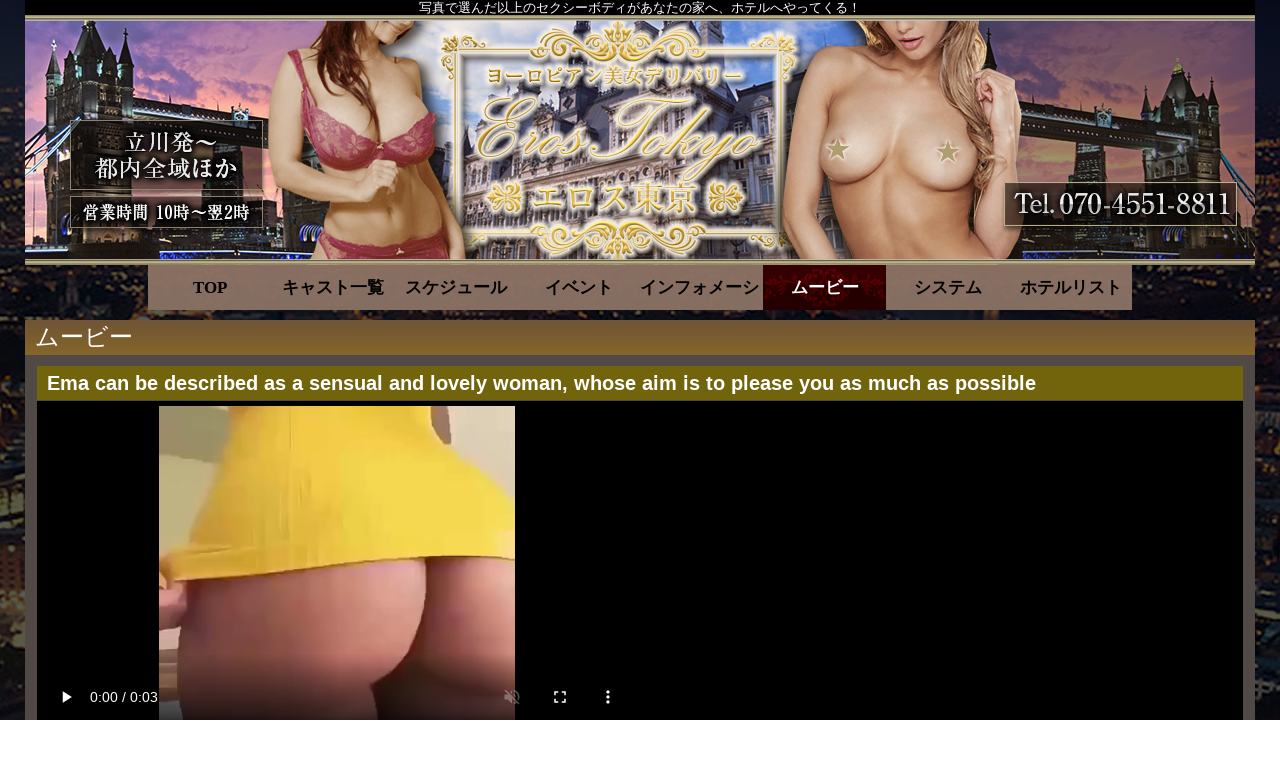

--- FILE ---
content_type: text/html; charset=UTF-8
request_url: http://eros-tokyo.jp/movie/187/
body_size: 2772
content:
<!DOCTYPE html><html lang="ja"><head><meta charset="UTF-8"><meta name="robots" content="INDEX,FOLLOW"><meta name="viewport" content="width=device-width"><title>動画詳細 | Ema can be described as a sensual and lovely woman, whose aim is to please you as much as possible | ヨーロピアン美女デリヘル【エロス東京】</title><meta property="og:title" content="動画詳細 | Ema can be described as a sensual and lovely woman, whose aim is to please you as much as possible | ヨーロピアン美女デリヘル【エロス東京】"><meta name="keywords" content="デリヘル,巨乳,風俗,金髪,外人,欧米,"><meta name="description" content="立川・発～都内全域に金髪ブロンドのヨーロピアン美女がリーズナブルな料金で出張するデリヘル【エロス東京】"><meta property="og:description" content="立川・発～都内全域に金髪ブロンドのヨーロピアン美女がリーズナブルな料金で出張するデリヘル【エロス東京】"><meta property="og:type" content="webpage"><meta property="og:url" content="http://eros-tokyo.jp/"><meta property="og:image" content="https://imgsrv.jp/shop/21/parts/og-image.png"><meta name="twitter:card" content="summary_large_image"><link rel="dns-prefetch" href="https://imgsrv.jp/"><link rel="alternate" media="only screen and (max-width: 640px)" href="http://eros-tokyo.jp/sp/movie/187/"><link rel="alternate" media="handheld" href="http://eros-tokyo.jp/m/movie/187/"><link rel="canonical" href="http://eros-tokyo.jp/movie/"><link rel="stylesheet" href="/css/movie_detail.css?495"><link rel="shortcut icon" href="https://imgsrv.jp/shop/21/parts/favicon.ico?495" type="image/x-icon"><script src="https://ajax.googleapis.com/ajax/libs/jquery/3.3.1/jquery.min.js"></script><link href="/js/lib/fontawesome/css/all.min.css" rel="stylesheet"><link href="/rss.xml" rel="alternate" type="application/rss+xml"><script> (function(i,s,o,g,r,a,m){i['GoogleAnalyticsObject']=r;i[r]=i[r]||function(){ (i[r].q=i[r].q||[]).push(arguments)},i[r].l=1*new Date();a=s.createElement(o), m=s.getElementsByTagName(o)[0];a.async=1;a.src=g;m.parentNode.insertBefore(a,m) })(window,document,'script','https://www.google-analytics.com/analytics.js','ga'); ga('create', 'UA-112925112-1', 'auto'); ga('send', 'pageview');</script></head><body id="movie_detail"><div id="wrapper"><header id="header"><div class="cBlock"><div id="logo"><a href="/top/"> <p class="forpc">エロス東京</p></a></div><h1 class="description">写真で選んだ以上のセクシーボディがあなたの家へ、ホテルへやってくる！</h1></div></header><div id="container" class="clearfix"><nav id="globalNav"><div class="cBlock"><ul class="clearfix"><li class="navTop"><a href="/top/">TOP</a></li><li class="navLady"><a href="/lady/">キャスト一覧</a></li><li class="navSchedule"><a href="/schedule/">スケジュール</a></li><li class="navEvent"><a href="/event/">イベント</a></li><li class="navNews"><a href="/news/">インフォメーション</a></li><li class="navMovie current"><a href="/movie/">ムービー</a></li><li class="navSystem"><a href="/system/">システム</a></li><li class="navHotel"><a href="/hotel/">ホテルリスト</a></li></ul></div></nav><div id="content" class="cBlock"><section><h1 class="pageTtl"><span>ムービー</span></h1><div class="inner"><section id="upper"><h1>Ema can be described as a sensual and lovely woman, whose aim is to please you as much as possible</h1><div class="inner clearfix"><div id="player"><video src="https://movie.imgsrv.jp/179/pc.mp4" controls preload="auto" poster="https://movie.imgsrv.jp/179/image.jpg" data-setup='' muted></video></div><div id="txtData"><div class="comment"></div></div></div></section><section id="movieList"><h1 class="pageTtl"><span>関連動画</span></h1><ul class="clearfix"><li><figure><a href="/movie/391/"><img src="https://movie.imgsrv.jp/383/image.jpg" alt="Hello Loves, i&#039;am Daniela"></a></figure><p>Hello Loves, i'am Daniela</p></li><li><figure><a href="/movie/375/"><img src="https://movie.imgsrv.jp/367/image.jpg" alt="乳首立っちゃう♪"></a></figure><p>乳首立っちゃう♪</p></li><li><figure><a href="/movie/376/"><img src="https://movie.imgsrv.jp/368/image.jpg" alt="ぷりーん♪"></a></figure><p>ぷりーん♪</p></li><li><figure><a href="/movie/377/"><img src="https://movie.imgsrv.jp/369/image.jpg" alt="ふりふり～♥"></a></figure><p>ふりふり～♥</p></li><li><figure><a href="/movie/384/"><img src="https://movie.imgsrv.jp/376/image.jpg" alt="揺れる～"></a></figure><p>揺れる～</p></li></ul></section></div></section></div><script>$(window).on('scroll', function() { $('#globalNav').toggleClass('fixed', $(this).scrollTop() > 270);
});</script></div><footer id="footer"><div class="cBlock"><ul id="footNav"><li><a href="/top/">TOP</a></li></ul><div class="copyR"> <div class="p">「EROS TOKYO」は巨乳＆巨尻な外国人女性たちが在籍する、立川エリアのデリヘル
まるで異国の世界にいるかのような贅沢で官能的な体験が待っています。
本当に魅力的な女性たちに囲まれて、至福のひとときを心ゆくまでお楽しみください。
豊富な選択肢が揃っており、あなたの理想にぴったりの素敵な女性を見つけることができます。..
写真で選んだ以上のセクシーボディがあなたの家へ、ホテルへやってくる！
この機会をお見逃しなく、魅力溢れる外国人女性たちとの贅沢なひとときをお楽しみください。
「EROS TOKYO」をお見逃しなく！</div> <p>&copy; <a href="/">エロス東京</a></p></div></div></footer></div><script defer src="/js/web/common.js"></script><p id="page-top"><a href="#wrap">ページTOP</a></p><script type="application/ld+json">{ "@context": "http://schema.org", "@type": "BreadcrumbList", "name": "エロス東京", "url": "http://eros-tokyo.jp", "itemListElement": [ { "@type": "ListItem", "position": 1, "item": { "@id": "http://eros-tokyo.jp/", "name": "認証ページ" } }, { "@type": "ListItem", "position": 2, "item": { "@id": "http://eros-tokyo.jp/top/", "name": "TOP" } }, { "@type": "ListItem", "position": 3, "item": { "@id": "http://eros-tokyo.jp/movie/", "name": "ムービー" } }, { "@type": "ListItem", "position": 4, "item": { "@id": "http://eros-tokyo.jp/movie/187/", "name": "Ema can be described as a sensual and lovely woman, whose aim is to please you as much as possible" } } ]
}</script></body></html>

--- FILE ---
content_type: text/css;charset=UTF-8
request_url: http://eros-tokyo.jp/css/movie_detail.css?495
body_size: 8008
content:
@charset "utf-8";html{color:#000;background:#FFF;}body,div,dl,dt,dd,ul,ol,li,h1,h2,h3,h4,h5,h6,pre,code,form,fieldset,legend,input,textarea,p,blockquote,th,td,article,aside,details,figcaption,figure,footer,header,hgroup,menu,nav,section{margin:0;padding:0;}article,aside,details,figcaption,figure,footer,header,hgroup,menu,nav,section{display:block;}table{border-collapse:collapse;border-spacing:0;}fieldset,img{border:0;}address,caption,cite,code,dfn,em,strong,th,var{font-style:normal;font-weight:normal;}ol,ul{list-style:none;}caption,th{text-align:left;}h1,h2,h3,h4,h5,h6{font-size:100%;font-weight:normal;}q::before,q::after{content:'';}abbr,acronym{border:0;font-variant:normal;}sup{vertical-align:text-top;}sub{vertical-align:text-bottom;}input,textarea,select{font-family:inherit;font-size:inherit;font-weight:inherit;}input,textarea,select{*font-size:100%;}legend{color:#000;}hr{display:block;height:1px;border:0;border-top:1px solid #cccccc;margin:1em 0;padding:0;}body{font:13px/1.231 'Hiragino Kaku Gothic ProN', Meiryo, 'MS PGothic',arial,helvetica,clean,sans-serif;*font-size:small; *font:x-small; }select,input,button,textarea{font:99% 'Hiragino Kaku Gothic ProN', Meiryo, 'MS PGothic',arial,helvetica,clean,sans-serif;}table{font-size:inherit;font:100%;}pre,code,kbd,samp,tt{font-family:monospace;*font-size:108%;line-height:100%;}.clearfix::after{content:"";display:block;clear:both;height:0;line-height:0;visibility:hidden;font-size:0.1em;}.clearfix{display:inline-block;}* html .clearfix{height:1px;}.clearfix{display:block;}.mt5{margin-top:5px;}.mt10{margin-top:10px;}.mt15{margin-top:15px;}.mt20{margin-top:20px;}.mt25{margin-top:25px;}.mt30{margin-top:30px;}.mr5{margin-right:5px;}.mr10{margin-right:10px;}.mr15{margin-right:15px;}.mr20{margin-right:20px;}.mr25{margin-right:25px;}.mr30{margin-right:30px;}.mb5{margin-bottom:5px;}.mb10{margin-bottom:10px;}.mb15{margin-bottom:15px;}.mb20{margin-bottom:20px;}.mb25{margin-bottom:25px;}.mb30{margin-bottom:30px;}.mb35{margin-bottom:35px;}.mb40{margin-bottom:40px;}.mb45{margin-bottom:45px;}.mb50{margin-bottom:50px;}.ml5{margin-left:5px;}.ml10{margin-left:10px;}.ml15{margin-left:15px;}.ml20{margin-left:20px;}.ml25{margin-left:25px;}.ml30{margin-left:30px;}.pt5{padding-top:5px;}.pt10{padding-top:10px;}.pt15{padding-top:15px;}.pt20{padding-top:20px;}.pt25{padding-top:25px;}.pt30{padding-top:30px;}.pr5{padding-right:5px;}.pr10{padding-right:10px;}.pr15{padding-right:15px;}.pr20{padding-right:20px;}.pr25{padding-right:25px;}.pr30{padding-right:30px;}.pb5{padding-bottom:5px;}.pb10{padding-bottom:10px;}.pb15{padding-bottom:15px;}.pb20{padding-bottom:20px;}.pb25{padding-bottom:25px;}.pb30{padding-bottom:30px;}.pl5{padding-left:5px;}.pl10{padding-left:10px;}.pl15{padding-left:15px;}.pl20{padding-left:20px;}.pl25{padding-left:25px;}.pl30{padding-left:30px;}a:link,a:visited,a:hover,a:active{color:#00f;}a:link,a:visited{text-decoration:underline;}a:hover{text-decoration:none;}.alL{text-align:left;}html,body{height:100%;color:#000;text-align:center;}ul,dl,ol{text-indent:0;list-style-position:outside;}th,td{vertical-align:top;}.elps{white-space:nowrap;overflow:hidden;text-overflow:ellipsis;-webkit-text-overflow:ellipsis;-o-text-overflow:ellipsis;}#wrapper,#header,#nav,#footer{position:relative;width:100%;}#container,.cBlock{position:relative;margin:0 auto;width:1230px;}#wrapper{position:relative;height:auto !important; height:100%; min-height:100%;min-width:1230px;background:#fff url(https://imgsrv.jp/shop/21/background/386f36d9584ec48498.jpg) center top;}.tosp{font-size:80px;margin-bottom:20px;text-align:center;}.tosp a{background:#efefef;display:block;padding:20px 0;text-decoration:none;}#header{padding-top:15px;}#header #logo a{display:block;margin:0 auto;width:1230px;height:250px;background:transparent url(https://imgsrv.jp/shop/21/parts/bg_header.png) center top no-repeat;text-indent:-9999px;overflow:hidden;}#header .description{position:absolute;top:-15px;left:0;right:0;height:15px;background:#000;color:#fff;text-align:center;line-height:15px;}#globalNav ul{background:#efefef;border-top:1px solid #666;border-bottom:1px solid #666;font-size:0;padding:0;}#globalNav ul li{display:inline-block;font-size:16px;height:45px;width:123px;}#globalNav ul li a{display:block;height:45px;line-height:45px;overflow:hidden;text-decoration:none;white-space:nowrap;width:100%;}#globalNav li a:hover,#globalNav li.current a{background:#999;color:#00f;}#content{padding:10px 0;}#content>section{position:relative;width:1230px;}#content>section h1.pageTtl{background:#999;height:35px;line-height:35px;overflow:hidden;text-align:left;}#content>section h1.pageTtl span{display:block;font-size:1.5rem;padding:0 10px;}#content>section>.inner{position:relative;background:#fff;border:solid 1px #999;border-top:none;}#content>section>.inner strong{font-weight:700;}#content .pager{text-align:center;}#content .pager li{display:inline;}#content .pager li a{display:inline-block;margin-right:2px;padding:10px 15px;background:#ccc;color:#000;text-decoration:none;}#content .pager li a:hover{text-decoration:underline;}#content .pager li span{display:inline-block;margin-right:2px;padding:10px 15px;background:#dedede;color:#fff;}#content .pager li.current span{background:#999;font-weight:700;}#content .pager li.abbr span{padding:2px 5px;background:none;color:#000;}#footer{background:#000;color:#fff;padding:30px 0 10px;}#footNav{margin-bottom:10px;}#footNav li{display:inline-block;padding:0 10px;border-right:solid 1px #999;vertical-align:top;}#footNav li:last-child{border-right:none;}#foot_txt_box{overflow:hidden;max-height:6em;padding-top:30px;}#footer .copyR{line-height:1.7;text-align:center;}.errMsg{border:solid 1px #f00;color:#f00;font-size:16px;line-height:1.5;margin:0 10px 10px;padding:10px;text-align:left;}.compMsg{background:#c1eeed;color:#00605f;font-size:16px;line-height:1.5;margin:0 10px 10px;padding:10px;text-align:left;}.compMsg em{font-size:20px;font-weight:700;}#page-top{bottom:20px;position:fixed;right:20px;}#page-top a{background:#666;border-radius:5px;color:#fff;display:block;padding:30px 0;text-align:center;text-decoration:none;width:100px;}#page-top a:hover{background:#999;text-decoration:none;}p.nodata{font-size:16px;}.flexslider .slides>li{transition:opacity 1s ease;}#container .flex-direction-nav a{background-color:#888;border-radius:50%;text-shadow:none;text-align:center;}#container .flex-direction-nav a::before{color:#ccc;font-size:20px;line-height:40px;}#content #bread{display:flex;float:none;font-size:16px;left:0;margin-bottom:10px;padding:3px 5px;text-align:left;width:auto;}#content #bread li{background:transparent;border:none;display:inline-block;float:none;height:auto;left:0;margin:0;padding:0;width:auto;}#content #bread li::after{content:'»';margin:0 10px;}#content #bread li:last-child::after{content:none;}.seo_free{margin:30px auto;width:1000px;}.seo_free__list{display:flex;flex-wrap:wrap;justify-content:center;}.seo_free__list li{margin:0 10px 10px 0;}.seo_free__list{vertical-align:middle;}.forpc{display:block;}.forsp{display:none;}#secSchedule ul li figure a .overlay_text,#secNewface ul li figure a .overlay_text,#secLady ul.ladyList li figure a .overlay_text,#lady section ul.ladyList>li figure a .overlay_text,#newface section ul.ladyList>li figure a .overlay_text,#schedule #typeOneday ul.ladyList>li figure a .overlay_text{animation:flash 3s linear infinite;bottom:10px;position:absolute;text-align:center;width:100%;}@keyframes flash{0%, 100%{opacity:1;}50%{opacity:.2;}}#content>section>.inner{padding-top:10px;}#upper{margin:0 10px 10px;border:solid 1px #999;}#upper h1{padding:5px 10px;background:#666;border-bottom:solid 1px #999;color:#fff;font-size:20px;font-weight:700;text-align:left;}#upper .inner{padding:5px;background:#efefef;}#player{float:left;width:590px;}#player video{width:590px;height:339px;}#txtData{font-size:16px;padding-left:600px;}#txtData .profile{background:#666;color:#fff;margin:0 0 5px;padding:10px;text-align:left;}#txtData .profile h2{display:block;font-size:18px;font-weight:700;margin-bottom:5px;}#txtData .profile h2 a{color:#fff;}#txtData .comment{line-height:1.5;overflow:auto;text-align:left;}#movieList{margin:0 10px;border:none;}#movieList img{max-width:100%;}#movieList ul{margin-top:10px;}#movieList li{float:left;width:270px;height:180px;margin:0 13px 13px 0;padding:10px;border:1px solid #ccc;}#movieList li:nth-of-type(4n){margin-right:0;}#movieList figure{width:270px;height:155px;display:block;overflow:hidden;margin:0 auto 10px;}#movieList figure img{max-width:100%;max-height:100%;}#wrapper .description,#door #container{width:100%;}#door #content{padding:0 0 150px;width:100%;}#door #doorImg{margin:0 auto;}#door .flexslider{border:none;}#door .entrance{left:0;margin-top:-180px !important;position:absolute;right:0;z-index:5;}#door .leave{left:0;margin-top:-70px;position:absolute;right:0;z-index:5;}@media screen and (max-width:1750px){#door .entrance{}#door .leave{}}#door .entrance{position:absolute;margin:-220px auto 0;left:0;right:-10px;display:inline-block;font-family:"ＭＳ Ｐ明朝";background-color:rgba(54,56,71,0.5);border-color:#76656b;z-index:5;}#door .entrance a{color:#fff;}#door .entrance:hover{border-color:#ecdea1;background-color:rgba(54,56,71,0.3);}#door .entrance a:hover{color:#ecdea1;font-weight:bold;}#door .leave{color:#ffffff;}#door .leave a{color:#ff0000;}#door .linkList a{color:#fdd35c;}#wrapper .description{background:#000000;color:#ffffff;}#footer{background:#000000;}#footer,#footer a{color:#ffffff;}#page-top a,#page-top a:hover{background:#6e4a55;color:#ffffff;}#page-top a:hover{text-decoration:underline;}#globalNav ul{background:transparent;border-style:none;}#globalNav ul li{background:url(http://imgsrv.jp/shop/21/parts/nav01.png);font-family:"ＨＧ明朝Ｅ 標準","AR P明朝体U","リュウミン M-KL","ＭＳ Ｐ明朝","ＭＳ 明朝",serif;font-weight:#eddc44;font-size:17px;}#globalNav ul li a:hover,#globalNav ul li.current a{background:url(http://imgsrv.jp/shop/21/parts/nav02.png);color:#ffffff;}#globalNav ul a{color:#000000;font-weight:bold;text-decoration:none;}#layout>section .layout_title,#content>section h1.pageTtl{background:-webkit-linear-gradient(top, #6f5436, #866629);background:linear-gradient(to bottom, #6f5436, #866629);border:transparent;color:#ffffff;font-family:"ＭＳ Ｐ明朝","ＭＳ 明朝",serif;}#layout>section>.more{background:#6e4a55;border-color:#ffffff;color:#ffffff;}#layout>section>.more:hover{text-decoration:underline;}#layout>section .inner{border-color:transparent;}#layout>.pannel{background:#504946;}#secSchedule ul li,#secNewface ul li,#secBlog ul li,#secMovie ul li,.secRanking ul li,#secLady ul.ladyList li,#secStandby ul li,#lady section ul.ladyList>li,#newface section ul.ladyList>li,#ranking section ul li,#schedule #typeOneday ul.ladyList li,#standby section ul li{border-color:#e6bfab;}#secSchedule ul li,#secNewface ul li,#secBlog ul li,#secMovie ul li,#secStandby ul li,#secLady ul.ladyList li,#lady section ul.ladyList>li,#newface section ul.ladyList>li,#schedule #typeOneday ul.ladyList li,#standby section ul li{background:#000000;}#secSchedule .ruby,#secSchedule ul li .ladyName a,#secNewface .ruby,#secNewface ul li .ladyName a,#secBlog .ruby,#secBlog ul li .ladyName a,#secMovie .ruby,#secMovie ul li .ladyName a,#secStandby .ruby,#secStandby ul li .ladyName a,#secLady .ruby,#secLady ul li .ladyName a,#lady section ul li .ruby,#lady section ul.ladyList>li h2 a,#newface section ul li .ruby,#newface section ul.ladyList>li h2 a,#schedule #typeOneday ul.ladyList li .ruby,#schedule #typeOneday ul.ladyList li h3 a,#standby section ul li .ruby,#standby section ul li h2 a{color:#fdd35c;}#secNews .title,#secEvent .title,#secMovie .movieTitle,#secStandby ul li .txtData .status,#secFaq .title,#standby section ul li .txtData .status{color:#ffe9a9;}#secNews .txtData .body a,#secEvent .txtData .body a,#secFaq .txtData .body a{color:#fdd35c;}#secSchedule ul li .txtData .workTime,#secLady ul li .txtData .schedule,#secNewface ul li .txtData time,#lady section ul.ladyList>li .schedule,#newface section ul.ladyList>li .schedule,#schedule #typeOneday ul.ladyList li .workTime{background:#b33e5c;border:1px solid #b33e5c;color:#ffffff;}#secNews ul li,#secEvent ul li,#secSchedule.w1 ul li,#secNewface.w1 ul li,.secRanking.w1 ul li,#secBlog.w1 ul li,#secMovie.w1 ul li,#secStandby.w1 ul li,#secLady.w1 ul.ladyList li,#secFaq ul li{border-color:#cccccc;}#secPickup ul li,#secNews ul li,#secEvent ul li,#secSchedule ul li,#secNewface ul li,#secBlog ul li,#secMovie ul li,#secStandby ul li,#secLady ul li,#secFaq ul li,#lady section ul li,#newface section ul li,#schedule #typeOneday ul.ladyList li,#standby section ul li{color:#ffffff;}#top #headline{background:-webkit-linear-gradient(top, #6f5436, #866629);background:linear-gradient(to bottom, #6f5436, #866629);border:transparent;}#top #headline #denko p{color:#ffffff;}#secPickup .ruby,#secPickup ul li figure .ladyName a{color:#fdd35c;}#secPickup figure .types li,#lady section ul li .types li,#newface section ul li .types li,#lady_detail .base_prof .types li{background:#000000;border-color:#ffffff;color:#ffffff;}#secMovie ul li .playBtn{background:#6e4a55;border-color:#ffffff;color:#ffffff;}#secMovie ul li .playBtn:hover{text-decoration:underline;}.secRanking.w1 ul li,.secRanking ul li:nth-child(n + 4),#ranking section ul li:nth-child(n + 4){background:#000000;}.secRanking ul li:nth-child(-n + 3) .ruby,.secRanking ul li:nth-child(-n + 3) .name a,#ranking section ul li:nth-child(-n + 3) .ruby,#ranking section ul li:nth-child(-n + 3) .name a{color:#6a1917;}.secRanking.w1 ul li .ruby,.secRanking.w1 ul li .name a,.secRanking ul li:nth-child(n + 4) .ruby,.secRanking ul li:nth-child(n + 4) .name a,#ranking section ul li:nth-child(n + 4) .ruby,#ranking section ul li:nth-child(n + 4) .name a{color:#fdd35c;}.secRanking ul li:nth-child(-n + 3),#ranking section ul li:nth-child(-n + 3){color:#000000;}.secRanking.w1 ul li,.secRanking ul li:nth-child(n + 4),#ranking section ul li:nth-child(n + 4){color:#ffffff;}.secRanking.w1 ul li:nth-child(n + 4) .rank{background:#ffffff;border-color:#ffffff;color:#000000;}#content p.nodata{color:#ffffff;}#content .free1,#content .free2,#content .free3{color:#ffffff;}#lady #content>section>.inner{background:#504946;border-color:transparent;}#lady .sortbox{background:#caac71;border-color:#caac71;color:#000000;}#lady .sortbox dt:first-child + dd{border-color:#000000;}#lady .sortbox dd{border-color:#000000;}#lady .sortbox dd p:first-child{background:#fad09e;color:#000000;}#lady .sortbox dd a{background:#ffffff;}#lady .sortbox a{color:#000000;}#lady .searchnav li,#lady .searchnav li span{background:#caac71;border-color:#504946;color:#000000;}#lady .searchnav li span, .searchnav li a{color:#000000;}#lady .searchbox{background:#caac71;border-color:#504946;}#lady .searchbox li{background:#ffffff;border-color:#000000;color:#000000;}#lady .sortbox dd a.active,#lady .searchbox li.active label{background:#6e4a55;color:#ffffff;}#lady_detail #content>section>.inner{background:#504946;border-color:transparent;}#lady_detail #gallary img,#lady_detail .base_prof,#lady_detail .thumb li a img,#lady_detail .movie,#lady_detail .play,#lady_detail .play thead th, #lady_detail .play tbody th,#lady_detail .option,#lady_detail .option thead th,#lady_detail .option tbody th,#lady_detail .schedule,#lady_detail .schedule thead th,#lady_detail .schedule tbody th,#lady_detail .schedule tbody td,#lady_detail .blog,#lady_detail .from_comment,#lady_detail .voice,#lady_detail .profile li,#lady_detail .gravure{border-color:#504946;}#lady_detail .base_prof .catch,#lady_detail .from_comment h3,#lady_detail .from_comment h3,#lady_detail .schedule thead .Ttl th,#lady_detail .profile li dt,#lady_detail .play thead th,#lady_detail .option thead th,#lady_detail .blog h3,#lady_detail .movie h3,#lady_detail .gravure h3,#lady_detail .voice h3{background:#caac71;color:#000000;}#lady_detail .base_prof,#lady_detail .from_comment,#lady_detail .profile li dd,#lady_detail .play .column th,#lady_detail .option .column th,#lady_detail .blog,#lady_detail .movie,#lady_detail .gravure,#lady_detail .voice{background:#eae1cf;color:#000000;}#lady_detail .base_prof .free a{color:#fdd35c;}#lady_detail .blog .more a,#lady_detail .movie .more a,#lady_detail .gravure .more a,#lady_detail .voice .more a{color:#6a1917;}#lady_detail #nextPrev li a{background:#6e4a55;border-color:#ffffff;color:#ffffff;}#lady_detail #nextPrev li a:hover{text-decoration:underline;}#lady_detail .play .column dd span,#lady_detail .option .column dd span{background:#ffffff;border-color:#000000;}#lady_detail .blog ul li{background:#000000;border-color:#ffffff;color:#ffffff;}#lady_detail .blog ul li a:hover{color:#fdd35c;}#lady_detail .movie ul li{background:#000000;border-color:#ffffff;}#lady_detail .movie ul li a{color:#ffffff;}#lady_detail .movie ul li a:hover{color:#fdd35c;}#lady_detail .voice ul li .reply .comment{background:#fad09e;border-color:#000000;color:#000000;}#lady_detail .voice ul li .reply .comment hr,#voice #content .voicelist li .reply .comment hr{border-color:#000000;}#newface #content>section>.inner{background:#504946;border-color:transparent;}#newface section ul li time{background:#b33e5c;border:1px solid #b33e5c;color:#ffffff;}#system #content>section>.inner{background:#504946;border-color:transparent;}#system section ul.systemList>li{border-color:transparent;}#system section ul.systemList>li h2{background:#72640c;color:#ffffff;}#system section ul.systemList>li .body{background:#000000;}#system section ul.systemList .system,#system section ul.systemList .system td{background:#504946;border-color:#e6bfab;}#system section .system tr.rows th{background:#caac71;border-color:#caac71;color:#000000;}#system section ul.systemList .system td{background:#eae1cf;border-color:#eae1cf;color:#000000;}#system section .system th{background:#fad09e;border-color:#fad09e;color:#000000;}#system section ul.systemList>li .body>.comment{color:#ffffff;}#system section ul.systemList>li .body>.comment a{color:#fdd35c;}#schedule section .inner{background:#504946;border-color:transparent;}#lady_detail .schedule .subTtl th,#schedule #typeOneday ul.dateList li,#schedule #typeWeek ul.scheduleList li .txtData table th{background:#fffef4;}#schedule #typeOneday ul.dateList li{border-color:#fffef4;}#lady_detail .schedule .subTtl th,#schedule #typeOneday ul.dateList li,#schedule #typeOneday ul.dateList li a,#schedule #typeWeek ul.scheduleList li .txtData table th{color:#000000;}#lady_detail .schedule .subTtl th.sat,#schedule #typeOneday ul.dateList li.sat,#schedule #typeWeek ul.scheduleList li .txtData table th.sat{background:#dcf1ff;}#schedule #typeOneday ul.dateList li.sat{border-color:#dcf1ff;}#lady_detail .schedule .subTtl th.sat,#schedule #typeOneday ul.dateList li.sat,#schedule #typeOneday ul.dateList li.sat a,#schedule #typeWeek ul.scheduleList li .txtData table th.sat{color:#000099;}#lady_detail .schedule .subTtl th.sun,#schedule #typeOneday ul.dateList li.sun,#schedule #typeWeek ul.scheduleList li .txtData table th.sun{background:#ffdcec;}#schedule #typeOneday ul.dateList li.sun{border-color:#ffdcec;}#lady_detail .schedule .subTtl th.sun,#schedule #typeOneday ul.dateList li.sun,#schedule #typeOneday ul.dateList li.sun a,#schedule #typeWeek ul.scheduleList li .txtData table th.sun{color:#990000;}#schedule #typeOneday .toStandby a{background:#6e4a55;border-color:#ffffff;color:#ffffff;}#schedule #typeOneday .toStandby a:hover{text-decoration:underline;}#schedule #typeWeek .upbox{color:#ffffff;}#schedule #typeWeek ul.scheduleList li{background:#000000;border-color:#e6bfab;}#schedule #typeWeek ul.scheduleList li .ruby,#schedule #typeWeek ul.scheduleList li .txtData .ladyName a{color:#fdd35c;}#schedule #typeWeek ul.scheduleList li .txtData .ladyProf{color:#ffffff;}#lady_detail .schedule td,#schedule #typeWeek ul.scheduleList li .txtData table td{background:#ffffff;color:#000000;}#schedule #typeWeek ul.scheduleList li .txtData table th,#schedule #typeWeek ul.scheduleList li .txtData table td{border-color:#000000;}#standby #content>section>.inner{background:#504946;border-color:transparent;}#standby .toSchedule a{background:#6e4a55;border-color:#ffffff;color:#ffffff;}#standby .toSchedule a:hover{text-decoration:underline;}#news #content>section>.inner{background:#504946;border-color:transparent;}#news section ul.newsList li{border-color:#504946;}#news section ul.newsList li h2{background:#72640c;color:#ffffff;}#news section ul.newsList li,#news section ul.newsList li time{background:#000000;color:#ffffff;}#news section ul.newsList li a{color:#fdd35c;}#event #content>section>.inner{background:#504946;border-color:transparent;}#event section ul.eventList li{border-color:#504946;}#event section ul.eventList li .title{background:#72640c;color:#ffffff;}#event section ul.eventList li,#event section ul.eventList li time{background:#000000;color:#ffffff;}#event section ul.eventList li a{color:#fdd35c;}#job #content>section>.inner{background:#504946;border-color:transparent;}#job #content>section>.inner a{color:#fdd35c;}#job .inner h2.title{color:#ffe9a9;}#job section .job, section .job td{background:#504946;border-color:#e6bfab;}#job section .job th{background:#caac71;border-color:#caac71;color:#000000;}#job section .job td{background:#eae1cf;border-color:#eae1cf;color:#000000;}#job section .txtData{color:#ffffff;}#job h3.title{background:#72640c;border:1px solid #72640c;color:#ffffff;}#job .toggle dt{background:#caac71;border:1px solid #caac71;color:#000000;}#job .toggle dd{color:#ffffff;}#ranking #content>section>.inner{background:#504946;border-color:transparent;}#ranking section .inner h2 span{background:#b33e5c;border-color:#b33e5c;color:#ffffff;}#ranking section .rankbox .comment{color:#ffffff;}#blog #side>section .secTtl,#blog_lady #side>section .secTtl,#blog_detail #side>section .secTtl,#diary #side>section .secTtl,#diary_detail #side>section .secTtl{background:#caac71;color:#000000;}#blog #side>section,#blog #side>section .secTtl,#blog_lady #side>section,#blog_lady #side>section .secTtl,#blog_detail #side>section,#blog_detail #side>section .secTtl,#diary #side>section,#diary #side>section .secTtl,#diary_detail #side>section,#diary_detail #side>section .secTtl{border-color:#504946;}#blog #side>section .inner,#blog_lady #side>section .inner,#blog_detail #side>section .inner,#diary #side>section .inner,#diary_detail #side>section .inner{background:#eae1cf;color:#000000;}#blog #side>section .inner a,#blog_lady #side>section .inner a,#blog_detail #side>section .inner a,#diary #side>section .inner a,#diary_detail #side>section .inner a{color:#6a1917;}#content .pager li a{background:#ffffff;border:1px solid #e6bfab;color:#000000;}#content .pager li.current span{background:#6e4a55;color:#ffffff;}#content .pager li span{background:#cccccc;border:1px solid #e6bfab;color:#000000;}#blog #content>section>.inner,#blog_lady #content>section>.inner{background:#504946;border-color:transparent;}#blog section ul.blogList li,#blog_lady section ul.blogList li{background:#000000;border-color:#e6bfab;color:#ffffff;}#blog section ul.blogList li a:hover,#blog_lady section ul.blogList li a:hover{color:#fdd35c;}#blog_detail #content>section>.inner{background:#504946;border-color:transparent;}#blog_lady #ladyData .txtData,#blog_detail #ladyData .txtData{background:#000000;border:1px solid #e6bfab;color:#ffffff;}#blog_lady #ladyData .txtData .schedule dt,#blog_detail #ladyData .txtData .schedule dt{background:#caac71;color:#000000;}#blog_lady #ladyData .txtData .schedule,#blog_detail #ladyData .txtData .schedule{border-color:#000000;}#blog_lady #ladyData .txtData .schedule dd,#blog_detail #ladyData .txtData .schedule dd{background:#eae1cf;color:#000000;}#blog_detail #nextPrev li a{background:#6e4a55;border-color:#ffffff;color:#ffffff;}#blog_detail #main article,#blog_detail #main article .heading{border-color:#504946;}#blog_detail #main article .heading{background:#72640c;color:#ffffff;}#blog_detail #main article .inner{background:#000000;color:#ffffff;}#blog_detail #main article .inner a{color:#fdd35c;}#gravure section#ladyList,#movie section#ladyList,#voice section#ladyList{background:#000000;border-color:#e6bfab;}#gravure section#ladyList h1,#movie section#ladyList h1,#voice section#ladyList h1{background:#caac71;border:1px solid #caac71;color:#000000;}#gravure #ladyList li,#hotel #areaList li,#movie #ladyList li,#voice #ladyList li{background:#ffffff;border-color:#ffffff;}#gravure #ladyList li,#hotel #areaList li a,#movie #ladyList li,#voice #ladyList li{color:#000000;}#gravure #ladyList li.active,#hotel #areaList li.active,#movie #ladyList li.active,#voice #ladyList li.active{background:#6e4a55;border-color:#ffffff;}#gravure #ladyList li.active a,#hotel #areaList li.active a,#movie #ladyList li.active a,#voice #ladyList li.active a{color:#ffffff;}#gravure #content>section>.inner{background:#504946;border-color:transparent;}#gravure section ul.gravureList>li{border-color:#e6bfab;}#gravure section ul.gravureList>li{background:#000000;}#gravure section ul.gravureList>li h2{background:#72640c;border:1px solid #72640c;color:#ffffff;}#gravure section ul.gravureList li .comment{color:#ffffff;}#gravure section ul.gravureList li .profLink a{background:#6e4a55;border-color:#ffffff;color:#ffffff;}#movie #content>section>.inner{background:#504946;border-color:transparent;}#movie section ul.movieList li,#movie_detail #movieList li{border-color:#e6bfab;}#movie section ul.movieList li,#movie_detail #movieList li{background:#000000;}#movie section ul.movieList li h2,#movie_detail #movieList li p{background:transparent;color:#ffe9a9;}#movie section ul.movieList li .ruby,#movie section ul.movieList li .txtData h3 a{color:#fdd35c;}#movie section ul.movieList li{color:#ffffff;}#movie section ul.movieList li .playBtn{background:#6e4a55;border-color:#ffffff;color:#ffffff;}#movie section ul.movieList li .playBtn:hover{text-decoration:underline;}#movie_detail #content>section>.inner{background:#504946;border-color:transparent;}#movie_detail #upper .inner{background:#000000;}#movie_detail #upper,#movie_detail #upper h1{border-color:#504946;}#movie_detail #upper h1{background:#72640c;color:#ffffff;}#movie_detail #txtData .profile h2 a{color:#fdd35c;}#movie_detail #txtData .profile{background:transparent;color:#ffffff;}#movie_detail #txtData .comment{color:#ffffff;}#lady_blog #content>section>.inner{background:#504946;border-color:transparent;}#lady_blog section ul.blogList li{border-color:#e6bfab;}#lady_blog section ul.blogList li{background:#000000;}#lady_blog section ul.blogList li .ruby,#lady_blog section ul.blogList li .name a{color:#fdd35c;}#lady_blog section ul.blogList li{color:#ffffff;}#lady_blog section ul.blogList li h2 a{color:#fdd35c;}#diary #content>section>.inner{background:#504946;border-color:transparent;}#diary #main article,#diary #main article .heading{border-color:#504946;}#diary #main article .heading{background:#72640c;color:#ffffff;}#diary #main article .heading a{color:#fdd35c;}#diary #main article{background:#000000;color:#ffffff;}#diary_detail #content>section>.inner{background:#504946;border-color:transparent;}#diary_detail #main article,#diary_detail #main article .heading{border-color:#504946;}#diary_detail #main article .heading{background:#72640c;color:#ffffff;}#diary_detail #main article{background:#000000;color:#ffffff;}#diary_detail #nextPrev li a{background:#6e4a55;border-color:#ffffff;color:#ffffff;}#diary_detail #main>section .secTtl{background:#72640c;border:1px solid #72640c;color:#ffffff;}#diary_detail #comment ul li,#diary_detail #addComment .formData{background:#000000;border:1px solid #000000;color:#ffffff;}#diary_detail #comment ul li .userName{border-color:#000000;}#diary_detail #addComment input[type="submit"]{background:#6e4a55;border-color:#ffffff;color:#ffffff;}#diary_detail #addComment input[type="submit"]:hover{text-decoration:underline;}#map #content>section>.inner{background:#504946;border-color:transparent;color:#ffffff;}#map #content>section>.inner a{color:#fdd35c;}#map #content>section>.inner #map_canvas a{color:#6a1917;}#interior #content>section>.inner{background:#504946;border-color:transparent;color:#ffffff;}#interior #content>section>.inner a{color:#fdd35c;}#hotel #content>section>.inner{background:#504946;border-color:transparent;}#hotel .inner section,#hotel_map .inner section{border-color:#e6bfab;}#hotel .inner section,#hotel_map .inner section{background:#000000;}#hotel .inner section#areaList h1{background:#caac71;border:1px solid #caac71;color:#000000;}#hotel .inner section.dataList h1{background:#72640c;border-color:#72640c;color:#ffffff;}#hotel .dataList h1 span a{background:#6e4a55;border:1px solid #ffffff;color:#ffffff;}#hotel .dataList h1 span a:hover{text-decoration:underline;}#hotel .dataList table caption,#hotel_map .dataList table caption{background:#b33e5c;border-color:#b33e5c;color:#ffffff;}#hotel .dataList table tbody tr:first-child td,#hotel .dataList table tbody td:nth-child(1),#hotel .dataList table tbody td,#hotel_map .dataList table tbody tr:first-child td,#hotel_map .dataList table tbody td:nth-child(1),#hotel_map .dataList table tbody td{border-color:#000000;}#hotel .dataList table tbody td .head,#hotel_map .dataList table tbody td .head{background:#caac71;color:#000000;}#hotel .dataList table tbody td .head ul li a,#hotel_map .dataList table tbody td .head ul li a{background:#6e4a55;border:1px solid #ffffff;color:#ffffff;}#hotel .dataList table tbody td,#hotel_map .dataList table tbody td{color:#000000;}#hotel .dataList table tbody td .info .address a,#hotel_map .dataList table tbody td .info .address a{color:#6a1917;}#hotel .dataList table tbody td,#hotel_map .dataList table tbody td{background:#eae1cf;}#hotel_map #content>section>.inner{background:#504946;border-color:transparent;color:#ffffff;}#hotel_map .back a{background:#6e4a55;border-color:#ffffff;color:#ffffff;}#magazine #content>section>.inner{background:#504946;border-color:transparent;color:#ffffff;}#magazine section input[type="submit"]{background:#6e4a55;border-color:#ffffff;color:#ffffff;}#magazine section input[type="submit"]:hover{text-decoration:underline;}#member #content>section>.inner{background:#504946;border-color:transparent;color:#ffffff;}#member .formData h2{background:#caac71;border:1px solid #caac71;color:#000000;}#member .notes{color:#ff0000;}#member .formBtn input{background:#6e4a55;border-color:#ffffff;color:#ffffff;}#member .formBtn input:hover{text-decoration:underline;}#faq #content>section>.inner{background:#504946;border-color:transparent;}#faq section ul.qaList li{background:#000000;border-color:#e6bfab;}#faq section ul.qaList li h2{background:#72640c;border:1px solid #72640c;color:#ffffff;}#faq section ul.qaList li .body{color:#ffffff;}#faq section ul.qaList li .body a{color:#fdd35c;}#voice #content>section>.inner,#voice_add #content>section>.inner{background:#504946;border-color:transparent;}#voice section .sendBtn a{background:#6e4a55;border-color:#ffffff;color:#ffffff;}#voice section .sendBtn a:hover{text-decoration:underline;}#voice section ul.voiceList li{background:#000000;border-color:#e6bfab;}#voice section ul.voiceList li .txtData .ladyName{background:#72640c;border:1px solid #72640c;color:#ffffff;}#voice section ul.voiceList li .txtData .ladyName .ruby,#voice section ul.voiceList li .txtData .ladyName a{color:#fdd35c;}#voice section ul.voiceList li .txtData .userName,#voice section ul.voiceList li .txtData .date{color:#ffffff;}#voice section ul.voiceList li .txtData .body{color:#ffffff;}#voice section ul.voiceList li .txtData .reply .comment{background:#fad09e;border-color:#fad09e;color:#000000;}#voice_add .formBtn input[type="submit"]:hover{text-decoration:underline;}#voice_add .back a{background:#6e4a55;border-color:#ffffff;color:#ffffff;}#contact #content>section>.inner,#enq #content>section>.inner,#entry #content>section>.inner,#reserve #content>section>.inner{background:#504946;border-color:transparent;}#job .formData th,#voice_add .formData th,#contact .formData th,#enq .formData th,#entry .formData th,#reserve .formData th{background:#caac71;border-color:#caac71;}#job .formData th h2,#voice_add .formData th h2,#contact .formData th h2,#enq .formData th h2,#entry .formData th h2,#reserve .formData th h2{color:#000000;}#job .formData .form td,#voice_add .formData .form td,#contact .formData .form td,#enq .formData .form td,#entry .formData .form td,#reserve .formData .form td{color:#ffffff;}#job .formData .form td a,#voice_add .formData .form td a,#contact .formData .form td a,#enq .formData .form td a,#entry .formData .form td a,#reserve .formData .form td a{color:#fdd35c;}#job .formData h2 span,#voice_add .formData h2 span,#contact .formData h2 span,#enq .formData h2 span,#entry .formData h2 span,#reserve .formData h2 span{color:#ff0000;}#job .formBtn input,#voice_add .formBtn input,#contact .formBtn input,#enq .formBtn input,#entry .formBtn input,#reserve .formBtn input{background:#6e4a55;border-color:#ffffff;color:#ffffff;}#job .formBtn input:hover,#voice_add .formBtn input:hover,#contact .formBtn input:hover,#enq .formBtn input:hover,#entry .formBtn input:hover,#reserve .formBtn input:hover{text-decoration:underline;}#link #content>section>.inner{background:#504946;border-color:transparent;color:#ffffff;}#link .bnrInfo{background:transparent;}#link .bnrInfo a{color:#fdd35c;}#link .linkList a{color:#fdd35c;}#free #content>section>.inner{background:#504946;border-color:transparent;color:#ffffff;}#free #content>section>.inner .txtData a{color:#fdd35c;}#door #footNav{display:none;}#globalNav.fixed .cBlock{position:fixed;top:0;right:0;left:0;z-index:1999;}